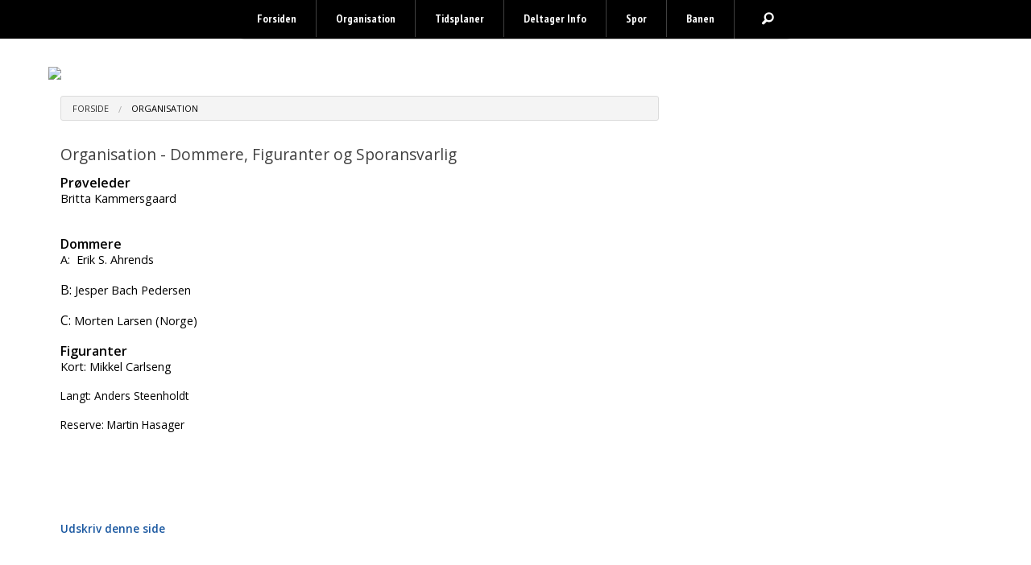

--- FILE ---
content_type: text/html
request_url: https://www.igp3udtagelser.dk/side.asp?ID=49092
body_size: 7152
content:
<!doctype html>
<html class="no-js" lang="en">
<head>

<meta charset="utf-8" />
<meta http-equiv="X-UA-Compatible" content="IE=10" />
<meta name="viewport" content="width=device-width, initial-scale=1.0, maximum-scale=1.0, user-scalable=0" />
<!--<meta name="viewport" content="width=device-width, initial-scale=1.0" /><meta name="viewport" content="width=device-width, maximum-scale=1.0"  />-->


<meta http-equiv='imagetoolbar' content='false'>

<meta property="og:url" content="https://www.igp3udtagelser.dk/side.asp?ID=49092">
<meta property="og:type" content="website" />

<meta property="og:url" content="https://www.igp3udtagelser.dk">
<meta property="og:title" content="IGP3udtagelser" />
<meta property="og:description" content="Besøg vores hjemmeside http://www.igp3udtagelser.dk" />

<meta property="og:image" content="https://www.igp3udtagelser.dk/xdoc/fbogimage.png?anchor=center&;mode=crop&;width=1200&;height=630" />

<meta property="og:locale" content="da_DK">


<title>Organisation ~  IGP3udtagelser</title>

<link rel="apple-touch-icon-precomposed" sizes="144x144" href="/xdoc/359/touch-icon-144x144.png">
<link rel="apple-touch-icon-precomposed" sizes="114x114" href="/xdoc/359/touch-icon-144x144.png">
<link rel="apple-touch-icon-precomposed" sizes="72x72" href="/xdoc/359/touch-icon-144x144.png">
<link rel="apple-touch-icon-precomposed" href="/xdoc/359/touch-icon.png">

<link rel="shortcut icon" media="all" type="image/x-icon" href="//www.igp3udtagelser.dk/xdoc/300/favicon.ico"/>
<link rel="icon" type="image/x-icon" href="//www.igp3udtagelser.dk/xdoc/300/favicon.ico"/>

<script type="text/javascript">
   WebFontConfig = {
     google: { families: [ 'Source+Sans+Pro:300:latin', 'Open+Sans:300:latin' ] }
   };
   (function() {
     var wf = document.createElement('script');
     wf.src = ('https:' == document.location.protocol ? 'https' : 'http') +
       '://ajax.googleapis.com/ajax/libs/webfont/1/webfont.js';
     wf.type = 'text/javascript';
     wf.async = 'true';
     var s = document.getElementsByTagName('script')[0];
     s.parentNode.insertBefore(wf, s);
   })(); </script>
<link href='https://fonts.googleapis.com/css?family=Source+Sans+Pro:300,400,500,600|Open+Sans:300italic,400italic,600,500,400,300' rel='stylesheet' type='text/css'>

	<link rel="stylesheet" type="text/css" href="/css/style359.asp?custID=359&20260121 12:00" />

<link rel="stylesheet" type="text/css" href="/css/foundation-icons.css" />


<link rel="stylesheet" href="/js/flexislider/flexslider.css?20260121 12:00" type="text/css" media="screen" />

	<link rel="stylesheet" type="text/css" href="/js/mobilmenu/css/component.css" />
	
<script src="/js/vendor/modernizr.js"></script>
<script src="/js/foundation/foundation.js"></script>
<script src="https://code.jquery.com/jquery-2.1.0.js"></script>
<script src="/js/easyticker/jquery.easy-ticker.js"></script>
<script type="text/javascript">
$(document).ready(function(){
	var dd = $('.vticker').easyTicker({
		direction: 'up',
		speed: '4000',
		interval: 6000,
		height: 'auto',
		visible: 2,
		mousePause: 1,
	controls: {
		up: '',
		down: '',
		toggle: '',
		playText: '',
		stopText: ''
	}
	}).data('easyTicker');
	
	cc = 1;
	$('.aa').click(function(){
		$('.vticker ul').append('<li>' + cc + '</li>');
		cc++;
	});
	
	$('.vis').click(function(){
		dd.options['visible'] = 1;
		
	});
	
	$('.visall').click(function(){
		dd.stop();
		dd.options['visible'] = 1;
		dd.start();
	});
});
</script>
<style>
.vticker{
	border: 0px;
	width: 100%;
}
.vticker ul{
	padding: 0;padding-top:15px;
}
.vticker li{
	list-style: none;
	border-bottom: 0px solid #b5b5b5;
	padding: 0px;padding-bottom:10px;
}
.et-run{
	background: red;
}
</style>


	<link rel="stylesheet" type="text/css" href="/js/pwgslider/pgwslider.css"/>

    <script type="text/javascript" src="/highslide/highslide.js"></script>
    <script type="text/javascript" src="/highslide/highslide-with-html.js"></script>
    <link rel="stylesheet" type="text/css" href="/highslide/highslide.css" />
    <script type="text/javascript">
	hs.graphicsDir = '/highslide/graphics/';
	hs.showCredits = false;
	hs.wrapperClassName = 'wide-border';
    </script>


<!-- SmartMenus jQuery plugin -->
<script type="text/javascript" src="/js/smartmenu/src/jquery.smartmenus.js"></script>
<script type="text/javascript">
	$(function() {
		$('#main-menu').smartmenus({
			subMenusSubOffsetX: 1,
			subMenusSubOffsetY: -8
		});
	});
</script>
<!-- SmartMenus core CSS (required) -->
<link href="/js/smartmenu/src/css/sm-core-css.css" rel="stylesheet" type="text/css" />

<link href="/js/smartmenu/src/css/sm-blue/sm-black.css?20260121 12:00" rel="stylesheet" type="text/css" />


<style type="text/css">

	@media (min-width: 768px) {
		#main-nav {
			line-height: 0;
			text-align: center;
		}
		#main-menu {
			display: inline-block;
		}
	}
</style>


<link rel="stylesheet" type="text/css" href="/js/datetime/jquery.datetimepicker.css"/>

</head>

<body style="background:#FFFFFF;" id="top" >

<div class="off-canvas-wrap" style="margin:0px;padding:0px;">
<div class="inner-wrap" style="margin:0px;padding:0px;">
<div class="show-for-medium-down" style="width:100%;background:#000000;height:50px;top:0;left:0;">
<div id="dl-menu" class="dl-menuwrapper" style="z-index:996;">


<a href="/default.asp" style="color:#ffffff;font-size:1rem;text-decoration:none;position:absolute;top:15px;left:10px;z-index:999"></a>
<a href="#" class="dl-trigger" style="color:#ffffff;font-size:2.2rem;text-decoration:none;position:absolute;top:5px;right:110px;z-index:999"><span class="glyphicons fi-list"></span></a>
<!--<a href="#" class="dl-trigger" style="color:#ffffff;font-size:1.1rem;text-decoration:none;position:absolute;top:13px;right:120px;z-index:999">MENU</a>-->
<a href="/default.asp" style="color:#ffffff;font-size:1.7rem;text-decoration:none;position:absolute;top:10px;right:25px;z-index:999"><span class="glyphicons fi-home"></span></a>
<a href="/search.asp" xdata-reveal-id="myModalPopSearch" style="color:#ffffff;font-size:1.7rem;text-decoration:none;position:absolute;top:10px;right:65px;z-index:9999"><span class="glyphicons fi-magnifying-glass"></span></a>
<!-- supermenuen --><ul class="dl-menu" style="text-align:left;padding-top:40px;"><li><br></li><li><a  href="http://www.igp3udtagelser.dk" target="_top" >&raquo;&nbsp;Forsiden</a></li>
<li><a  href="/side.asp?ID=49092" target="_top" >&raquo;&nbsp;Organisation</a></li>
<li><a  href="/side.asp?ID=49099" target="_top" >&raquo;&nbsp;Tidsplaner</a></li>
<li><a  href="/side.asp?ID=49091" target="_top" >&raquo;&nbsp;Deltager Info</a></li>
<li><a  href="/side.asp?ID=49089" target="_top" >&raquo;&nbsp;Spor</a></li>
<li><a  href="/side.asp?ID=49088" target="_top" >&raquo;&nbsp;Banen</a></li>
</ul>
</div>
</div>

	
		<div class="show-for-small-only" style="width:100%;"><a href="/default.asp"><img src="/xdoc/359/toplogosmall.png?21-01-2026 12:15:30" border="0" style="margin-top: 0px; width:100%;xheight:auto;"></a></div>
	<div class="show-for-medium-only" style="width:100%;"><a href="/default.asp"><img src="/xdoc/359/toplogo.png?2026012112" border="0" style="width:100%;height:auto;"></a></div>
	
<div class="featured" >
<div class="fixed show-for-large-up" >
	
	<div class="contain-to-grid" >
	
	<nav id="main-nav" role="navigation" style="z-index:1;">
		<ul id="main-menu" class="sm sm-blue" style="z-index:1;">
<!-- supermenuen --><li><a  href="http://www.igp3udtagelser.dk" target="_top" >Forsiden</a></li>
<li><a  href="/side.asp?ID=49092" target="_top" >Organisation</a></li>
<li><a  href="/side.asp?ID=49099" target="_top" >Tidsplaner</a></li>
<li><a  href="/side.asp?ID=49091" target="_top" >Deltager Info</a></li>
<li><a  href="/side.asp?ID=49089" target="_top" >Spor</a></li>
<li><a  href="/side.asp?ID=49088" target="_top" >Banen</a></li>
<li><a href="#" data-reveal-id="searchModal" class="text-right"><i class="fi-magnifying-glass" ID="fi-topnav" style="margin-left:10px;"></i></a></li>
				
				</ul>
				</nav>
			
	</div>
</div>

		<style type="text/css" rel="stylesheet">
		#icons {xfloat:right;
		position: absolute;
		right: 10px;
		top: 10px;
		z-index: 2;zoom:1;
		}
		#logocontainer {position:relative;margin-top:80px;margin-bottom:10px;}
		#logocontainermedium {position:relative;margin-top:-30px;margin-bottom:10px;}
		</style>
			
				<div class="large-12 columns show-for-large-up" style="margin:0px;">
			
			<div class="row" style="margin-bottom:0px;">
			
				<div ID="logocontainer" class="show-for-large-up"><a href="default.asp"><img src="/xdoc/359/toplogo.png?2026012112" border="0" style="width:100%;height:auto;"></a></div>
				<div ID="logocontainermedium" class="show-for-medium-only"><a href="default.asp?"><img src="/xdoc/359/toplogo.png?2026012112" border="0" style="width:100%;height:auto;"></a></div>
			
			</div>
			</div><br>
		
		<div id="myModalPopSearch" class="reveal-modal small modalopacity" data-reveal role="dialog">
		<form method="post" action="/search.asp"><p><h3><b>Søg på IGP3udtagelser</b></h3></p>
<div class="row">
<div class="small-10 columns">
<label>Indtast søgeord<input type="text" name="Keyword" placeholder="Indtast søgeord..."></label>
</div></div>
<div class="row">
<div class="small-10 columns">
<p><input type="submit" class="button small radius" style="width:100%;" value="SØG"></p>
</div></div></form>

		<a class="close-reveal-modal" aria-label="Luk søgning">&#215;</a></div>
		
		

<div id="login-dropdown" class="f-dropdown-fixed small content" data-dropdown-content="true">
    <h3>Medlemslogin</h3>
    <form id="top-nav-login" action="/default.asp" method="post">
        <div class="row">
            <label>E-mail</label>
            <input type="email" name="email" placeholder="email@example.com" tabindex="1"/>
        </div>
        <div class="row">
            <label>Adganskode</label>
            <input type="password" name="logincode" placeholder="********" tabindex="2"/>
        </div>
        <div class="row">
            <input type="submit" class="button small success" style="font-weight:bold;font-size:1.0em;" value="Login" tabindex="3"/>
        </div>
        <div class="row"><br>
            <a href="?forgot=login">Glemt dit login? klik her</a>
        </div>
    </form>
</div>



	
		<div id="myModalPopSearch" class="reveal-modal small modalopacity" data-reveal role="dialog" style="text-align:center;margin-top:30px;z-index:10000;">
		<div style="padding-top:35px;background:#ffffff;"><form method="post" action="/search.asp"><p><h3><b>Søg på IGP3udtagelser</b></h3></p>
<div class="row">
<div class="small-12 columns">
<label>Indtast søgeord<input type="text" name="Keyword" placeholder="Indtast søgeord..."></label>
</div></div>
<div class="row">
<div class="small-12 columns">
<p><input type="submit" class="button small radius" style="width:100%;font-weight:bold;font-size:1.2rem;" value="SØG"></p>
</div></div></form></div>

		<a class="close-reveal-modal" aria-label="Luk søgning" style="margin-right:15px;color:#000000;"><font style="font-size:1.2rem;">Luk </font>&#215;</a></div>

<div id="searchModalSmall" class="f-dropdown-fixed small content" data-dropdown-content="true">
<form method="post" action="search.asp">
<div class="row">
	<div class="large-12 columns">
		
		<h2>Søg på IGP3 udtagelser for Schæferhunde</h2>
		
		<p class="lead">Indtast søgeord nedenfor og klik "Søg"</p>
		<div class="row collapse">
			<div class="small-10 columns">
				<input type="text" name="Keyword" placeholder="Indtast søgeord...">
		        </div>
			<div class="small-2 columns">
				<input type="submit" value=" Søg " class="button postfix">
			</div>
		</div>
	</div>
</div>
</form>
</div>

<div id="searchModal" class="reveal-modal medium" data-reveal>
<form method="post" action="search.asp">
<div class="row">
	<div class="large-12 columns">
		
		<h2>Søg på IGP3 udtagelser for Schæferhunde</h2>
		
		<p class="lead">Indtast søgeord nedenfor og klik "Søg"</p>
		<div class="row collapse">
			<div class="small-9 columns">
				<input type="text" name="Keyword" placeholder="Indtast søgeord...">
		        </div>
			<div class="small-3 columns">
				<input type="submit" value=" Søg " class="button postfix">
			</div>
		</div>
	</div>
</div>
</form>
  <a class="close-reveal-modal">&#215;</a>
</div>

<div class="row display" ID="topnavmargin" style="background:#FFFFFF;padding-bottom:40px;">

	<div class="medium-8 columns">

		<div class="panel white" style="width:100%;padding:0px;margin-top:10px;">

			<nav class="breadcrumbs hide-for-small-only">
			
					<a href="default.asp" style="text-decoration:none;">Forside</a>
				
					<a class="current" href="/side.asp?ID=49092" style="text-decoration:none;">Organisation</a>
			</nav>
			<br><h3 class="h3headline">Organisation - Dommere, Figuranter og Sporansvarlig</h3><p><div><div><b>Prøveleder</b></div><div><xspan style="font-size: 0.9rem;">Britta Kammersgaard</xspan></div><div><br></div><div><br><b>Dommere</b></div><div><xspan style="font-size: 0.9rem;">A:&nbsp;</xspan><xspan style="font-size: 14.4px;">&nbsp;</xspan><xspan style="font-size: 14.4px;">Erik S. Ahrends</xspan></div><div><xspan style="font-size: 14.4px;"><br></xspan></div><div>B:&nbsp;<xspan style="font-size: 0.9rem;">Jesper Bach Pedersen</xspan></div><div><xspan style="font-size: 0.9rem;"><br></xspan></div><div>C:&nbsp;<xspan style="font-size: 0.9rem;">Morten Larsen (Norge)</xspan></div><div>&nbsp;<xspan style="font-size: 0.9rem;">&nbsp;</xspan></div><div><b>Figuranter</b></div><div><xspan style="font-size: 0.9rem;">Kort:&nbsp;</xspan><xspan style="font-size: 14.4px;">Mikkel Carlseng</xspan></div><div><p class="MsoNormal"><o:p></o:p></p>
<p class="MsoNormal">Langt: Anders Steenholdt<o:p></o:p></p>
<p class="MsoNormal">Reserve: Martin Hasager</p></div></div><div><br></div><div><br></div><div><br></div></p><br>
	

	<p><a href="/udskriv.asp?sID=359&pID=49092&pType=3" target=_blank><b>Udskriv denne side</b></p>
		</div>

	</div>


	<div class="medium-4 columns" style="margin-top:10px;">
	
		<center></center>
	
	</div>
	
</div>



</div>


<style type="text/css" rel="stylesheet">

.pfooterlink a {color: #FFFFFF;text-decoration:underline;}
.pfooterlink a:hover {color: #FFFFFF;text-decoration:underline;}
.pfooterlink a:visited {color: #FFFFFF;text-decoration:underline;}
.pfooternote a {color: #FFFFFF;text-decoration:underline;}
.pfooternote a:hover {color: #FFFFFF;text-decoration:underline;}
.pfooternote a:visited {color: #FFFFFF;text-decoration:underline;}

</style>

<section class="featuredbottom" style="margin-top:0px;padding-bottom:20px;">
<div class="row"><div class="footer">
	<div class="large-12 columns" style="padding:10px;">

		<div class="large-5 columns" style="text-align:left;"><p class="pfooterlink">
<h3><b>IGP3 udtagelser for Schæferhunde</b><br></h3>
			<p class="pfooterlink"></p>

			</p>
			<p></p>
			
			<p class="copyright">&copy;&nbsp;2026&nbsp;IGP3 udtagelser for Schæferhunde. All rights reserved.</p>
		
		</div>
		<div class="large-4 columns" style="text-align:left;"><p>
			
						<span style="margin-bottom:0.1rem;"><a href="/side.asp?ID=49093" target="_top"><i class="fi-paw" ID="fi-footericons" ></i><span xstyle="text-transform: uppercase;">Forsiden</span></a></span><br>
						
						<span style="margin-bottom:0.1rem;"><a href="/side.asp?ID=49092" target="_top"><i class="fi-paw" ID="fi-footericons" ></i><span xstyle="text-transform: uppercase;">Organisation</span></a></span><br>
						
						<span style="margin-bottom:0.1rem;"><a href="/side.asp?ID=49091" target="_top"><i class="fi-paw" ID="fi-footericons" ></i><span xstyle="text-transform: uppercase;">Deltager info</span></a></span><br>
						
						<span style="margin-bottom:0.1rem;"><a href="/side.asp?ID=49090" target="_top"><i class="fi-paw" ID="fi-footericons" ></i><span xstyle="text-transform: uppercase;">DM/VM stillingen</span></a></span><br>
						
						<span style="margin-bottom:0.1rem;"><a href="/side.asp?ID=49089" target="_top"><i class="fi-paw" ID="fi-footericons" ></i><span xstyle="text-transform: uppercase;">Spor</span></a></span><br>
						
						<span style="margin-bottom:0.1rem;"><a href="/side.asp?ID=49088" target="_top"><i class="fi-paw" ID="fi-footericons" ></i><span xstyle="text-transform: uppercase;">Banen</span></a></span><br>
						
						<span style="margin-bottom:0.1rem;"><a href="/side.asp?ID=49100" target="_top"><i class="fi-paw" ID="fi-footericons" ></i><span xstyle="text-transform: uppercase;">Sponsorer</span></a></span><br>
						
						<span style="margin-bottom:0.1rem;"><a href="/side.asp?ID=49094" target="_top"><i class="fi-paw" ID="fi-footericons" ></i><span xstyle="text-transform: uppercase;">Kontakt</span></a></span><br>
						
			</p>
			
		</div>

			
		<div class="large-3 columns" style="text-align:right;">
			
			<p>
			
			<div class="small-1 medium-1 columns"><br></div>
				<div class="small-10 medium-10 columns"><center>

				<p><a href="https://www.schaeferhund.dk/" target="_blank"><img src="/xdoc/300/logonegative.png"></a></p>
				
				<p>
				</center></div>
			<div class="small-1 medium-1 columns"><br></div>

			
			</p>
			
		</div>

	</div>
		
</div></div>
</section>

</div></div>

<script src="/js/foundation/foundation.js"></script>
<script src="/js/foundation/foundation.orbit.js"></script>
<script src="/js/foundation/foundation.topbar.js"></script>
<script src="/js/foundation/foundation.accordion.js"></script>
<script src="/js/foundation/foundation.clearing.js"></script>
<script src="/js/foundation/foundation.dropdown.js"></script>
<script src="/js/foundation/foundation.offcanvas.js"></script>
<script src="/js/foundation/foundation.tab.js"></script>
<script src="/js/foundation/foundation.tooltip.js"></script>
<script src="/js/foundation/foundation.abide.js"></script>
<script src="/js/foundation/foundation.alert.js"></script>
<script src="/js/foundation/foundation.equalizer.js"></script>
<script src="/js/foundation/foundation.reveal.js"></script>
<script type="text/javascript" src="/js/pwgslider/pgwslider.js"></script>
<script src="/js/foundation/foundation.min.js"></script>


<script type="text/javascript">
      $(document).foundation();

var menu = $('.left-off-canvas-menu');
	$(document).on('resize', function() {
	  menu.height($(this).height());  
	});
	$(document).trigger('resize');
equalizer : {
// Specify if Equalizer should make elements equal height once they become stacked.
equalize_on_stack: true
}
</script>
<script type="text/javascript">
$(document).ready(function(){

	$('.pgwSlider').pgwSlider();

});
</script>



  <!-- FlexSlider -->
  <script defer src="/js/flexislider/jquery.flexslider.js"></script>

  <script type="text/javascript">
$(window).load(function() {
  // The slider being synced must be initialized first
  $('#carousel').flexslider({
    animation: "slide",
    controlNav: false,
    animationLoop: true,
    slideshow: true,
    itemWidth: 100,
    itemMargin: 5,
    asNavFor: '#slider'
  });
 
  $('#slider').flexslider({
    animation: "slide",
    controlNav: false,
    animationLoop: true,
    slideshow: true,
    sync: "#carousel"
  });
});
  </script>


<script>

$(document).foundation();
$(".accordion").on("click", "dd:not(.active)", function (original) {
original = $(this);
  $("dd.active").find(".content").slideUp("400", function(){

  });
  $(this).find(".content").slideToggle("400", function() {
    $('html,body').animate({
          scrollTop: original.offset().top
        }, 400);
        original.addClass("active");
        $(".accordion dd.active").not(original).removeClass("active");
  });
  });



$(document).on('click', '.clearing-blackout', function (evt) {
    if ($(evt.target).is('.visible-img')) {
        $(this).find('.clearing-close').trigger('click');
    }
});
</script>

		<script src="/js/mobilmenu/js/jquery.dlmenu.js"></script>
		<script>
			$(function() {
				$( '#dl-menu' ).dlmenu();
			});
		</script>


        <script>
            $(function() {
 
                if (localStorage.chkbx && localStorage.chkbx != '') {
                    $('#remember_me').attr('checked', 'checked');
                    $('#username').val(localStorage.usrname);
                    $('#pass').val(localStorage.pass);
                } else {
                    $('#remember_me').removeAttr('checked');
                    $('#username').val('');
                    $('#pass').val('');
                }
 
                $('#remember_me').click(function() {
 
                    if ($('#remember_me').is(':checked')) {
                        // save username and password
                        localStorage.usrname = $('#username').val();
                        localStorage.pass = $('#pass').val();
                        localStorage.chkbx = $('#remember_me').val();
                    } else {
                        localStorage.usrname = '';
                        localStorage.pass = '';
                        localStorage.chkbx = '';
                    }
                });
            });
 
        </script>
<script>
$(document).ready(function() {
    // Configure/customize these variables.
    var showChar = 220;  // How many characters are shown by default
    var ellipsestext = "...";
    var moretext = "Se mere >";
    var lesstext = "Skjul tekst";
    

    $('.more').each(function() {
        var content = $(this).html();
         if(content.length > showChar) {
             var c = content.substr(0, showChar);
            var h = content.substr(showChar, content.length - showChar);
             var html = c + '<span class="moreellipses">' + ellipsestext+ '&nbsp;</span><span class="morecontent"><span>' + h + '</span>&nbsp;&nbsp;<a href="" class="morelink" style="text-decoration:underline;font-weight:600;"><b>' + moretext + '</b></a></span>';
 
            $(this).html(html);
        }
 
    });
 
    $(".morelink").click(function(){
        if($(this).hasClass("less")) {
            $(this).removeClass("less");
            $(this).html(moretext);
        } else {
            $(this).addClass("less");
            $(this).html(lesstext);
        }
        $(this).parent().prev().toggle();
        $(this).prev().toggle();
        return false;
    });
});


</script>
<!-- No Stat -->

<script src="/js/datetime/jquery.datetimepicker.js"></script>
<script>
jQuery('#datetimepicker11').datetimepicker({
 dayOfWeekStart : 1,
 lang:'da',
 timepicker: false,
 weeks: true,
 theme: 'default',
 rangeSelect: true,
 selectWeek:true,
 closeOnDateSelect:true,
 format:'d-m-Y',
 scrollMonth: false,
 scrollInput: false
});
jQuery('#datetimepicker12').datetimepicker({
 dayOfWeekStart : 1,
 lang:'da',
 timepicker: false,
 weeks: true,
 theme: 'default',
 rangeSelect: true,
 selectWeek:true,
 closeOnDateSelect:true,
 format:'d-m-Y',
 scrollMonth: false,
 scrollInput: false
});
jQuery('#datetimepicker').datetimepicker({
 dayOfWeekStart : 1,
 lang:'da',
 timepicker: false,
 weeks: true,
 theme: 'default',
 rangeSelect: true,
 selectWeek:true,
 closeOnDateSelect:true,
 minDate: '-1970/01/07',
 format:'d-m-Y',
 scrollMonth: false,
 scrollInput: false
});
jQuery('#datetimepicker2').datetimepicker({
 dayOfWeekStart : 1,
 lang:'da',
 timepicker: false,
 weeks: true,
 theme: 'default',
 rangeSelect: true,
 selectWeek:true,
 closeOnDateSelect:true,
 minDate: '-1970/01/07',
 format:'d-m-Y',
 scrollMonth: false,
 scrollInput: false
});
jQuery('#datetimepicker3').datetimepicker({
 dayOfWeekStart : 1,
 lang:'da',
 timepicker: false,
 weeks: true,
 theme: 'default',
 rangeSelect: true,
 selectWeek:true,
 closeOnDateSelect:true,
 minDate: '-1970/01/07',
 format:'d-m-Y',
 scrollMonth: false,
 scrollInput: false
});
jQuery('#datetimepicker4').datetimepicker({
 dayOfWeekStart : 1,
 lang:'da',
 timepicker: false,
 weeks: true,
 theme: 'default',
 rangeSelect: true,
 selectWeek:true,
 closeOnDateSelect:true,
 minDate: '-1970/01/07',
 format:'d-m-Y',
 scrollMonth: false,
 scrollInput: false
});
jQuery('#datetimepickeryear').datetimepicker({
 dayOfWeekStart : 1,
 lang:'da',
 timepicker: false,
 weeks: true,
 theme: 'default',
 rangeSelect: true,
 selectWeek:true,
 closeOnDateSelect:true,
 minDate: '-1970/01/07',
 format:'Ymd',
 scrollMonth: false,
 scrollInput: false
});
jQuery('#datetimepickeryear2').datetimepicker({
 dayOfWeekStart : 1,
 lang:'da',
 timepicker: false,
 weeks: true,
 theme: 'default',
 rangeSelect: true,
 selectWeek:true,
 closeOnDateSelect:true,
 minDate: '-1970/01/07',
 format:'Ymd',
 scrollMonth: false,
 scrollInput: false
});
</script>
<script>
$(document).ready(function() {

  $(".f-dropdown > li").click(function(){

      $(this).closest("ul").removeClass("open").removeAttr("style");

  });

});
</script>
<script type="text/javascript" src="/js/imageMapResizer.min.js"></script>
<script>
    $('map').imageMapResize();
</script>


<!-- 21-01-2026 12:15:28 // 21-01-2026 12:15:29 - 21-01-2026 12:15:30 // 21-01-2026 12:15:30 -->


</body>
</html>
